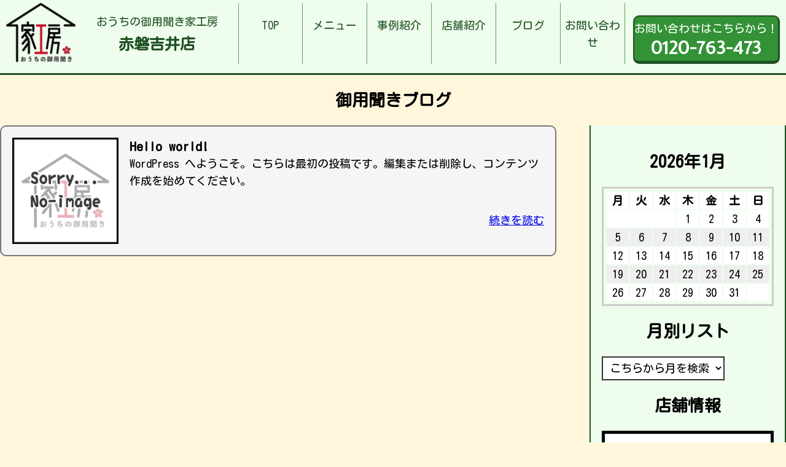

--- FILE ---
content_type: text/css
request_url: https://iekobo-akaiwayoshii.com/wp-content/themes/iekobo-site-theme/style.css
body_size: 4028
content:
/*
Theme Name: Iekobo ServiceSite Theme
Theme URI: iekobo.net
Author: Shota Tsunokake
Author URI: uchisuke.com
*/

@import url('https://fonts.googleapis.com/css?family=Kosugi+Maru&display=swap');
@import url('https://fonts.googleapis.com/css?family=Expletus+Sans&display=swap');

body {
	font-size: 18px;
	margin: 0;
	font-family: 'Kosugi Maru', sans-serif;
	line-height: 1.6em;
	background: #fff6dc;
}

.inner {
	max-width: 1280px;
	margin: 0 auto;
}

img {
	display: block;
	height: auto;
	max-width: 100%;
}

header {
	padding: 5px 0;
	border-bottom: #215122 3px solid;
	background: #eefdee;
	/*記事内ギャラリー,コンタクトフォーム レイヤー調整*/
	position: relative;
	z-index:100;
	transform:translateZ(100px);/*safari用回避手段 */
	/*記事内ギャラリー,コンタクトフォーム レイヤー調整end*/
}

header .inner2 {
	max-width: 100%;
	padding: 0 10px;
	margin: 0 auto;
	display: grid;
	grid-template-columns: 30% 50% 1fr;
	margin-bottom: 10px;
}

header .inner2 .header-title {
	display: grid;
	grid-template-columns: 30% 1fr;
	text-align: center;
}

header .inner2 .header-title .header-title-info {
	display: flex;
	/* 子要素をflexboxで揃える */
	flex-direction: column;
	/* 子要素をflexboxにより縦方向に揃える */
	justify-content: center;
	/* 子要素をflexboxにより中央に配置する */
}

header a {
	color: #215122;
	text-decoration: none;
}

header .inner2 .header-title h1 {
	margin: 0;
	font-size: 1.4em;
}

header .header-title-info p {
	margin: 0 0 0.5em 0;
}

header .header-cv {
	font-size: 1.1em;
	display: block;
	background: #339235;
	border-radius: 10px;
	border: solid 2px #215122;
	border-bottom: solid 5px #215122;
	border-right: solid 3px #215122;
	color: #fff;
	height: 80%;
	width: 95%;
	text-decoration: none;
	text-align: center;
	display: flex;
	flex-direction: column;
	justify-content: center;
	margin: auto 0 0 auto;
	line-height: 1.8em;
	transition: 0.1s;
}

header .header-cv:hover {
	border-bottom: solid 2px #215122;
	border-right: solid 2px #215122;
}

header .header-cv b {
	font-size: 1.6em;
	font-family: 'Expletus Sans', cursive;
}

header .headmenu {
	text-align: center;
	display: flex;
	flex-direction: column;
	justify-content: center;
}

header .headmenu ul {
	list-style: none;
	display: grid;
	grid-template-columns: 16.66666% 16.66666% 16.66666% 16.66666% 16.66666% 1fr;
	margin: 0;
}

header .headmenu ul li:first-child {
	border-left: solid 1px #5fa054;
}

header .headmenu ul li {
	text-align: center;
	color: #215122;
	border-right: solid 1px #5fa054;
}

header .headmenu ul li a {
	text-decoration: none;
	color: #215122;
	height: 100%;
	display: block;
	padding: 1.2em 0;
}

header .headmenu ul li a:hover {
	background: #c6e0c6;
}

.home .home-title {
	text-align: center;
	font-weight: 400;
}

.home #about {
	margin-top: 50px;
}

#f-view .inner img {
	border: 1px solid #fff;
	box-sizing: border-box;
}

#f-view .inner2 {
	max-width: 1280px;
	margin: 0 auto;
	display: grid;
	grid-template-columns: 33.33333% 33.33333% 1fr;
}

#f-view .inner2 .f-view-box {
	border: 1px solid #fff;
	box-sizing: border-box;
	text-align: center;
	min-height: 400px;
	display: flex;
	/* 子要素をflexboxで揃える */
	flex-direction: column;
	/* 子要素をflexboxにより縦方向に揃える */
	justify-content: center;
	/* 子要素をflexboxにより中央に配置する */
}

#f-view .inner2 .f-view-box:nth-child(1) {
	background: #5bd45c;
	color: #fff;
}

#f-view .inner2 .f-view-box:nth-child(2) {
	background: #339235;
	color: #fff;
}

#f-view .inner2 .f-view-box:nth-child(3) {
	background: #215122;
	color: #fff;
}

#f-view .inner3 {
	max-width: 1280px;
	margin: 0 auto;
	display: grid;
	grid-template-columns: 50% 1fr;
}

#f-view .inner3 .f-view-box {
	border: 3px solid #fff;
	border-right: 1px solid #fff;
	border-left: 1px solid #fff;
	box-sizing: border-box;
	text-align: center;
	min-height: 200px;
	display: flex;
	/* 子要素をflexboxで揃える */
	flex-direction: column;
	/* 子要素をflexboxにより縦方向に揃える */
	justify-content: center;
	/* 子要素をflexboxにより中央に配置する */
}

#f-view .inner3 .f-view-box:nth-child(1) {
	background: #504220;
	color: #fff;
}

#f-view .inner3 .f-view-box:nth-child(2) {
	background: #feaa26;
	color: #fff;
}

#f-view .f-view-box img,
#about .inner .about-box-title img {
	margin: 0 auto;
}

#f-view .f-view-box h2,
#about .inner .about-box-title h2 {
	margin: 1em 0;
}

#f-view .f-view-box:hover {
	border: 3px solid #ff9900;
	box-sizing: border-box;
	opacity: 0.8;
}

#f-view .inner2 a,
#f-view .inner3 a {
	text-decoration: none;
}

#about .inner:nth-child(odd) {
	display: grid;
	grid-template-columns: 30% 1fr;
	grid-template-areas: "title caption";
	max-width: 100%;
}

#about .inner:nth-child(even) {
	display: grid;
	grid-template-columns: 1fr 30%;
	grid-template-areas: "caption title";
	max-width: 100%;
}

#about .inner .about-box-title {
	grid-area: title;
	box-sizing: border-box;
	border-right: solid 3px #215122;
	border-left: solid 3px #215122;
	border-bottom: #215222 solid 2px;
	text-align: center;
	padding: 2em;
	background: #339235;
	color: #fff;
}

#about .inner .about-box-caption {
	grid-area: caption;
	box-sizing: border-box;
	border-bottom: #215222 solid 2px;
	text-align: center;
	padding: 2em;
	line-height: 2.2em;
	background: #bce7bc;
	display: flex;
	/* 子要素をflexboxで揃える */
	flex-direction: column;
	/* 子要素をflexboxにより縦方向に揃える */
	justify-content: center;
	/* 子要素をflexboxにより中央に配置する */
}

#about .inner .about-box-caption span {
	font-size: 1.2em;
	font-weight: bold;
	color: #c21313;
}

#bloglist {
	border-bottom: #777 3px solid;
}

#bloglist,
#cvarea {
	padding: 3em 0;
}

#bloglist h2 {
	margin: 1em 0;
	text-align: center;
}

.blog-box-list {
	display: grid;
	grid-template-columns: 33.33333% 33.33333% 1fr;
}

.blog-box-list a {
	text-decoration: none;
	color: #245fbb;
}

.blog-box-list a:hover {
	text-decoration: underline;
	color: #0645ad;
}

.blog-box {
	background: #fff;
	display: border-box;
	border-radius: 10px;
	padding: 1em;
	border: 2px solid #ccc;
	margin: 0 1em;
}

.blog-box img {
	width: 100%;
	object-fit: cover;
}

.top-btn {
	display: block;
	border: solid #333 3px;
	border-radius: 10px;
	width: 40%;
	margin: 1em auto;
	padding: 0.8em;
	color: #333;
	text-align: center;
	text-decoration: none;
	transition: 0.4s;
}

.top-btn:hover {
	background: #333;
	color: #fff;
}

.top-cv-btn {
	border: solid #e64600 3px;
	border-bottom: solid #e64600 5px;
	border-right: solid #e64600 5px;
	border-radius: 10px;
	font-size: 1.2em;
	margin: 1em auto;
	padding: 0.8em;
	color: #e64600;
	text-align: center;
	text-decoration: none;
	transition: 0.4s;
	display: flex;
	flex-direction: column;
	justify-content: center;
}

.top-cv-btn:hover {
	background: #e64600;
	color: #fff6dc;
}

.top-cv-box {
	display: grid;
	grid-template-columns: 45% 1fr;
	margin: 20px auto;
	box-sizing: border-box;
	border: 4px solid #e64600;
}

.top-cv-box-info {
	padding: 1em;
	line-height: 3em;
	text-align: center;
	border-right: dotted 2px #e64600;
}

.top-cv-box-info .tel-cv {
	font-size: 1.6em;
	font-family: 'Expletus Sans', cursive;
	font-weight: bold;
	color: #e64600;
}

.top-cv-box-info p {
	line-height: 2em;
}

footer {
	border-top: solid 3px #215122;
	background: #339235;
	padding: 2em 0;
	color: #fff;
	text-align: center;
}

footer .inner {
	display: grid;
	grid-template-columns: 50% 1fr;
}

footer .footer-cv {
	font-size: 1.1em;
	background: #339235;
	border-radius: 10px;
	border: solid 2px #215122;
	color: #fff;
	text-decoration: none;
	text-align: center;
	display: flex;
	flex-direction: column;
	justify-content: center;
	margin: 0 auto;
	line-height: 1.8em;
	transition: 0.6s;
	padding: 1em 2em;
}

footer .footer-cv:hover {
	background: #fff;
	color: #339235;
}

footer .footer-cv b {
	font-size: 1.6em;
	font-family: 'Expletus Sans', cursive;
}

#menu-page h2,
#works-page h2,
#store-page h2,
#blog-page h2,
#info-page h2 {
	margin: 1em 0;
	text-align: center;
}

#menu-page .title-caption,
#works-page .title-caption,
#info-page .text-center {
	text-align: center;
}

.wpcf7 {
	padding: 1em;
	margin: 2em auto;
	background: #fff;
	border: #777 solid 2px;
	max-width: 900px;
	transform:translateZ(1px);/*コンタクトフォーム レイヤー調整safari用*/
}

.wpcf7 input,
.wpcf7 button,
.wpcf7 select,
.wpcf7 textarea {
	border: #777 solid 2px;
	margin-bottom: 0.8em;
}

.wpcf7 textarea,
.wpcf7 input {
	padding: 0.5em;
}

.wpcf7 .screen-reader-response,
.wpcf7 .wpcf7-not-valid-tip,
.wpcf7 .wpcf7-response-output,
.wpcf7 .red-color {
	color: #b22;
}

.wpcf7 .red-color {
	font-weight: bold;
}

.wpcf7 .screen-reader-response ul {
	padding: none;
	list-style: none;
}

.wpcf7 .wpcf7-not-valid-tip {
	margin-left: 1em;
}

.wpcf7 .wpcf7-list-item {
	margin-right: 2em;
}



.menu-list {
	margin: 2em auto;
	display: grid;
	grid-template-columns: 50% 1fr;
}

.menu-list .menu-box {
	display: grid;
	grid-template-columns: 40% 1fr;
	margin: 1em;
	padding: 1em;
	background: #eefdee;
	border: 3px solid #215122;
	border-radius: 20px;
}

.menu-list .menu-box .menu-box-caption {
	text-align: left;
	padding-left: 1em;
}

.menu-list .menu-box .menu-box-comments {
	margin-top: 0.8em;
	word-break: break-all;
}

.menu-box-caption h3 {
	margin-bottom: 0.8em;
}

.works-list .works-box {
	padding: 1em 0;
	border-bottom: 2px dotted #215122;
	margin-bottom: 3em;
}

.works-list .works-box .works-box-main {
	display: grid;
	grid-template-columns: 40% 1fr;
}

.works-list .works-box .works-box-main .works-box-img,
.works-list .works-box .works-box-main .works-box-caption {
	padding: 1em;
}

.works-list .works-box .works-box-other-photos {
	display: grid;
	grid-template-columns: 25% 25% 25% 1fr;
}

.works-list .works-box .works-box-other-photos .works-box-other-photos-imgwrap {
	padding: 1em;
}

#store-page .store-box,
#store-page .owner-box,
#store-page .store-free-box,
#store-page .store-link-box{
	max-width: 900px;
	margin: 0 auto;
	border: 2px solid #215122;
}

#store-page .store-box .store-box-row {
	display: grid;
	grid-template-columns: 40% 1fr;
	text-align: left;/*店舗紹介文言位置調整*/
	border-bottom: 2px dotted #215122;
}

#store-page .store-box .store-box-row:last-child {
	border: none;
}

#store-page .store-box .store-box-row .store-box-title,
#store-page .store-box .store-box-row .store-box-row-caption {
	padding: 0.8em 0.4em 0.8em 1em;/*店舗紹介文言位置調整*/
	display: flex;
	flex-direction: column;
	justify-content: center;
}

#store-page .store-box .store-box-row .store-box-row-caption {
	font-weight: bold;
	font-size: 1.2em;
}

#store-page .store-box .store-box-row:nth-child(odd),
#store-page .store-free-box .store-free-box-row:nth-child(odd),
#store-page .store-link-box-row:nth-child(odd){
	background: #eefdee;
}

#store-page .store-box .store-box-row:nth-child(even),
#store-page .store-free-box .store-free-box-row:nth-child(even),
#store-page .store-link-box-row:nth-child(even){
	background: #fff;
}

#store-page .owner-box {
	display: grid;
	grid-template-columns: 35% 1fr;
	border: none;
	background: #eefdee;
	padding: 1em;
	border: 2px solid #215122;
}

#store-page .owner-box-caption {
	padding-left: 1em;
}

#store-page .owner-box-caption h3 {
	margin-bottom: 1em;
}

#store-page .store-free-box,
#store-page .store-link-box{
	margin: 3em auto;
	text-align: center;
}

#store-page .store-free-box .store-free-box-row,
#store-page .store-link-box-row{
	display: grid;
	grid-template-columns: 40% 1fr;
}

#store-page .store-free-box .store-free-box-row .store-free-box-title,
#store-page .store-free-box .store-free-box-row .store-free-box-caption,
#store-page .store-link-box-title,
#store-page .store-link-box-caption,
{
	padding: 0.8em 0;
	display: flex;
	flex-direction: column;
	justify-content: center;
}

#blog-page .inner {
	display: grid;
	grid-template-columns: 75% 1fr;
}

#blog-page .blog-list {
	background: #f5f5f5;
	border: #777 solid 2px;
	border-radius: 10px;
	padding: 1em;
	margin-right: 3em;
	margin-bottom: 2em;
	display: grid;
	grid-template-columns: 20% 1fr;
}

#blog-page .blog-list:hover {
	background: #fff;
}

#blog-page .blog-list .blog-list-caption {
	padding-left: 1em;
}

#blog-page .blog-list .blog-list-link {
	text-align: right;
	margin: 2em 0 0 auto;
	display: block;
	width: 5em;
}

#blog-page .single-article {
	background: #fff;
	border: 2px solid #777;
	background: #fff;
	border-radius: 10px;
	padding: 1em;
	margin-right: 3em;
	box-shadow: #777 5px 5px 10px 0px;
}

.pagination {
	display: flex;
	align-items: center;
	justify-content: center;
	margin: 40px 0;
	position: relative;
	font-size: 13px;
}

.pagination span,
.pagination a {
	display: block;
	width: auto;
	margin: 4px;
	padding: 8px;
	border: 1px solid #000;
	background-color: #fff;
	text-decoration: none;
	text-align: center;
	line-height: 16px;
}

#wp-calendar {
	width: 100%;
	border: 3px solid #ccc;
	padding: 0.2em;
	text-align: center;
}

#wp-calendar tr:nth-child(odd) {
	background: #fff;
}

#wp-calendar tr:nth-child(even) {
	background: #eee;
}

#blog-page .inner aside select {
	-moz-appearance: menulist;
	-webkit-appearance: menulist;
	border: #333 solid 2px;
	padding: 0.4em;
	background: #fff;
}

.blog-sidebar-link h3 {
	margin: 0.6em 0;
}

#blog-page aside {
	padding: 1em;
	background: #eefdee;
	border-right: 2px solid #215122;
	border-left: 2px solid #215122;
}

.pagination .pager {
	width: 32px;
}

.pagination a:hover,
.pagination .current {
	color: #fff;
	border-color: #000;
	background-color: #000;
}

.pagination a.prev {
	margin-right: 16px;
}

.pagination a.next {
	margin-left: 16px;
}

.pagination a.first {}

.pagination a.last {}

.pagination span.page_num {
	display: none;
}

.sp-menu {
	display: none;
}

@media (max-width:767px) {
	.header-title-info{
		font-size:0.9em;
	}
	header .inner2 {
		display: block;
	}

	header .inner2 .header-title {
		max-width: 80%;
	}

	header .headmenu {
		display: none;
	}
	header .headmenu.show {
		display:block
	}
	header .headmenu ul {
		display: block;
	}

	header .header-cv {
		display: none;
	}

	#f-view .inner2 .f-view-box {
		min-height: 270px;
		padding: 0.5em;
	}

	#about .inner:nth-child(odd),
	#about .inner:nth-child(even),
	.blog-box-list,
	#blog-page .inner {
		display: block;
	}

	#about .inner .about-box-title {
		padding: 0.8em;
	}

	#about .inner .about-box-caption {
		text-align: left;
	}

	.top-cv-box {
		display: block;
		grid-template-columns: 45% 1fr;
		margin: 20px auto;
		box-sizing: border-box;
		border: none;
		font-size: 0.9em;
	}

	.top-cv-box-info {
		line-height: 1em;
		padding: 0;
		border: none;
	}

	footer .inner {
		display: block;
		font-size: 0.8em;
	}

	.wpcf7 .wpcf7-list-item {
		margin-right: 2em;
		display: block;
	}

	#blog-page,
	#store-page,
	#menu-page,
	#info-page,
	#works-page {
		padding: 0.5em;
	}

	.wpcf7 textarea,
	.wpcf7 input {
		padding: 0.5em;
		max-width: 100%;
	}

	#cvarea {
		padding: 0.3em;
	}

	#blog-page .blog-list {
		background: #f5f5f5;
		border: #777 solid 2px;
		border-radius: 10px;
		padding: 1em;
		margin-right: 0;
		margin-bottom: 2em;
		display: grid;
		grid-template-columns: 30% 1fr;
	}

	#blog-page .single-article {
		background: #fff;
		border: 2px solid #777;
		background: #fff;
		border-radius: 10px;
		padding: 1em;
		margin-right: 0;
		margin-bottom: 2em;
		box-shadow: #777 5px 5px 10px 0px;
	}

	#blog-page aside {
		border: 2px solid #215122;
	}

	.top-btn {
		display: block;
		border: solid #333 3px;
		border-radius: 10px;
		width: 90%;
		margin: 1em auto;
		padding: 0.8em;
		color: #333;
		text-align: center;
		text-decoration: none;
		transition: 0.4s;
	}

	header .headmenu ul li {
		border: none;
	}

	footer {
		border-top: solid 3px #215122;
		background: #339235;
		padding: 2em 0.5em;
		color: #fff;
		text-align: center;
	}

	body {
		margin-top: 120px;
	}

	header {
		position: fixed;
		top: 0;
		width: 100%;
	}

	.sp-menu {
		display: block;
		position: fixed;
		max-width:80px;
		top: 0.2em;
		right: 0;
	}
}
.new-pagenation .page-numbers.current{
	display:inline-block;
	padding:0.3em;
	background:#fff;
	color:#000;
	border:#000 2px solid;
	box-sizing:border-box;
}
.new-pagenation .page-numbers{
	display:inline-block;
	padding:0.3em;
	background:#339235;
	color:#fff;
	border:#fff 2px solid;
	box-sizing:border-box;
}

/*御用聞きメニューの記事調整　スマホ時は1列*/
@media (max-width:480px) {
	.menu-list{
		display:block;
	}
	.menu-list .menu-box {
		display:block;
	}
	
}

/*ver2.1 ブログ記事内にURLがあるとはみ出る現象対処*/
#blog-page p{
	word-break: break-all;
}
/*ver2.1 店長コメント内にURLがあるとはみ出る現象の対処*/
.owner-box-caption{
	word-break: break-all;
}
/*ver2.2 ヘッダーお問い合わせボタン文言のレスポンシブ化*/
@media (max-width:1400px) {
	header .header-cv{
		font-size:1em;
	}
}
@media (max-width:1277px) {
	header .header-cv{
		font-size:0.9em;
	}
}
@media (max-width:1154px) {
	header .header-cv{
		font-size:0.8em;
	}	
}
@media (max-width:1031px) {
	header .header-cv{
		font-size:0.7em;
	}
}
@media (max-width:908px) {
	header .header-cv{
		font-size:0.6em;
	}
}
@media (max-width:785px) {
	header .header-cv{
		font-size:0.5em;
	}
}

/*店舗紹介ページ自由項目欄文言左寄せ*/
#store-page .store-free-box p,
#store-page .store-link-box p{
	text-align: left;
	padding-left:1em;
}
